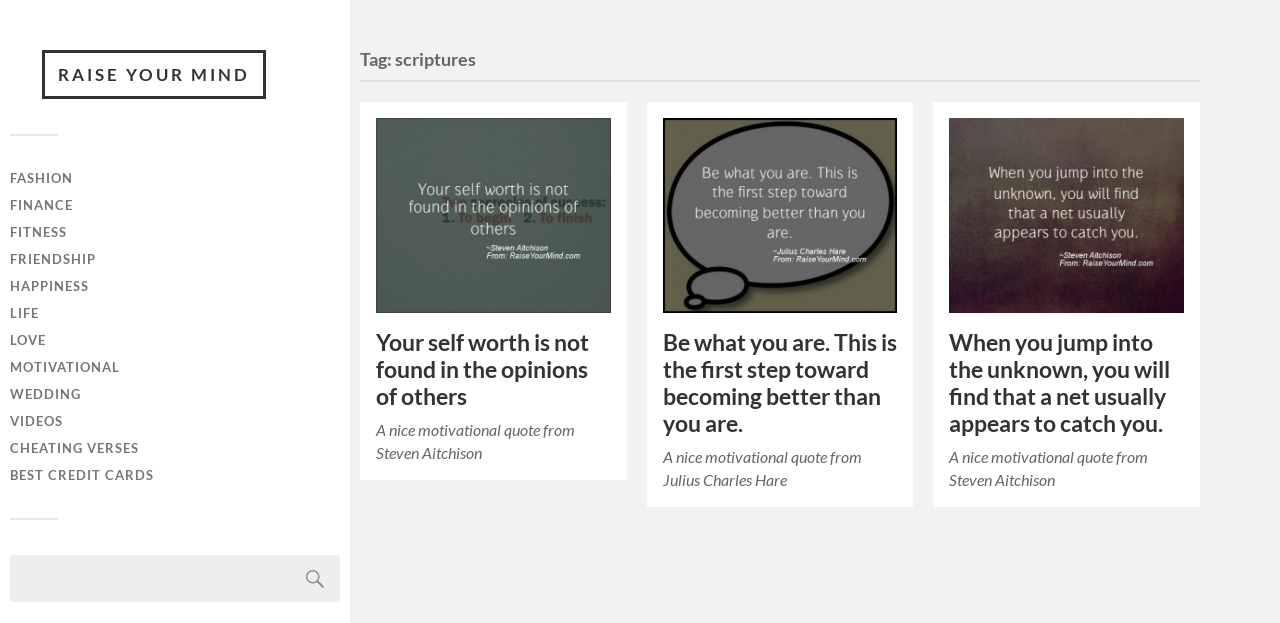

--- FILE ---
content_type: text/html; charset=UTF-8
request_url: https://www.raiseyourmind.com/tag/scriptures/
body_size: 11228
content:
<!DOCTYPE html>

<html class="no-js" dir="ltr" lang="en-US" prefix="og: https://ogp.me/ns#" xmlns:og="http://ogp.me/ns#" xmlns:fb="http://ogp.me/ns/fb#">

	<head profile="http://gmpg.org/xfn/11">
		<meta name="coinzilla" content="793a255f95fbb4041049829c18f118c6" />
		<meta http-equiv="Content-Type" content="text/html; charset=UTF-8" />
		<meta name="viewport" content="width=device-width, initial-scale=1.0, maximum-scale=1.0, user-scalable=no" >
		 
		<title>scriptures | Raise Your Mind</title>

		<!-- All in One SEO 4.9.3 - aioseo.com -->
	<meta name="robots" content="max-image-preview:large" />
	<link rel="canonical" href="https://www.raiseyourmind.com/tag/scriptures/" />
	<meta name="generator" content="All in One SEO (AIOSEO) 4.9.3" />
		<script type="application/ld+json" class="aioseo-schema">
			{"@context":"https:\/\/schema.org","@graph":[{"@type":"BreadcrumbList","@id":"https:\/\/www.raiseyourmind.com\/tag\/scriptures\/#breadcrumblist","itemListElement":[{"@type":"ListItem","@id":"https:\/\/www.raiseyourmind.com#listItem","position":1,"name":"Home","item":"https:\/\/www.raiseyourmind.com","nextItem":{"@type":"ListItem","@id":"https:\/\/www.raiseyourmind.com\/tag\/scriptures\/#listItem","name":"scriptures"}},{"@type":"ListItem","@id":"https:\/\/www.raiseyourmind.com\/tag\/scriptures\/#listItem","position":2,"name":"scriptures","previousItem":{"@type":"ListItem","@id":"https:\/\/www.raiseyourmind.com#listItem","name":"Home"}}]},{"@type":"CollectionPage","@id":"https:\/\/www.raiseyourmind.com\/tag\/scriptures\/#collectionpage","url":"https:\/\/www.raiseyourmind.com\/tag\/scriptures\/","name":"scriptures | Raise Your Mind","inLanguage":"en-US","isPartOf":{"@id":"https:\/\/www.raiseyourmind.com\/#website"},"breadcrumb":{"@id":"https:\/\/www.raiseyourmind.com\/tag\/scriptures\/#breadcrumblist"}},{"@type":"Organization","@id":"https:\/\/www.raiseyourmind.com\/#organization","name":"Raise Your Mind","url":"https:\/\/www.raiseyourmind.com\/"},{"@type":"WebSite","@id":"https:\/\/www.raiseyourmind.com\/#website","url":"https:\/\/www.raiseyourmind.com\/","name":"Raise Your Mind","inLanguage":"en-US","publisher":{"@id":"https:\/\/www.raiseyourmind.com\/#organization"}}]}
		</script>
		<!-- All in One SEO -->

<script>document.documentElement.className = document.documentElement.className.replace("no-js","js");</script>
<link rel='dns-prefetch' href='//www.raiseyourmind.com' />
<link rel="alternate" type="application/rss+xml" title="Raise Your Mind &raquo; Feed" href="https://www.raiseyourmind.com/feed/" />
<link rel="alternate" type="application/rss+xml" title="Raise Your Mind &raquo; Comments Feed" href="https://www.raiseyourmind.com/comments/feed/" />
<link rel="alternate" type="application/rss+xml" title="Raise Your Mind &raquo; scriptures Tag Feed" href="https://www.raiseyourmind.com/tag/scriptures/feed/" />
<style id='wp-img-auto-sizes-contain-inline-css' type='text/css'>
img:is([sizes=auto i],[sizes^="auto," i]){contain-intrinsic-size:3000px 1500px}
/*# sourceURL=wp-img-auto-sizes-contain-inline-css */
</style>
<style id='wp-emoji-styles-inline-css' type='text/css'>

	img.wp-smiley, img.emoji {
		display: inline !important;
		border: none !important;
		box-shadow: none !important;
		height: 1em !important;
		width: 1em !important;
		margin: 0 0.07em !important;
		vertical-align: -0.1em !important;
		background: none !important;
		padding: 0 !important;
	}
/*# sourceURL=wp-emoji-styles-inline-css */
</style>
<style id='wp-block-library-inline-css' type='text/css'>
:root{--wp-block-synced-color:#7a00df;--wp-block-synced-color--rgb:122,0,223;--wp-bound-block-color:var(--wp-block-synced-color);--wp-editor-canvas-background:#ddd;--wp-admin-theme-color:#007cba;--wp-admin-theme-color--rgb:0,124,186;--wp-admin-theme-color-darker-10:#006ba1;--wp-admin-theme-color-darker-10--rgb:0,107,160.5;--wp-admin-theme-color-darker-20:#005a87;--wp-admin-theme-color-darker-20--rgb:0,90,135;--wp-admin-border-width-focus:2px}@media (min-resolution:192dpi){:root{--wp-admin-border-width-focus:1.5px}}.wp-element-button{cursor:pointer}:root .has-very-light-gray-background-color{background-color:#eee}:root .has-very-dark-gray-background-color{background-color:#313131}:root .has-very-light-gray-color{color:#eee}:root .has-very-dark-gray-color{color:#313131}:root .has-vivid-green-cyan-to-vivid-cyan-blue-gradient-background{background:linear-gradient(135deg,#00d084,#0693e3)}:root .has-purple-crush-gradient-background{background:linear-gradient(135deg,#34e2e4,#4721fb 50%,#ab1dfe)}:root .has-hazy-dawn-gradient-background{background:linear-gradient(135deg,#faaca8,#dad0ec)}:root .has-subdued-olive-gradient-background{background:linear-gradient(135deg,#fafae1,#67a671)}:root .has-atomic-cream-gradient-background{background:linear-gradient(135deg,#fdd79a,#004a59)}:root .has-nightshade-gradient-background{background:linear-gradient(135deg,#330968,#31cdcf)}:root .has-midnight-gradient-background{background:linear-gradient(135deg,#020381,#2874fc)}:root{--wp--preset--font-size--normal:16px;--wp--preset--font-size--huge:42px}.has-regular-font-size{font-size:1em}.has-larger-font-size{font-size:2.625em}.has-normal-font-size{font-size:var(--wp--preset--font-size--normal)}.has-huge-font-size{font-size:var(--wp--preset--font-size--huge)}.has-text-align-center{text-align:center}.has-text-align-left{text-align:left}.has-text-align-right{text-align:right}.has-fit-text{white-space:nowrap!important}#end-resizable-editor-section{display:none}.aligncenter{clear:both}.items-justified-left{justify-content:flex-start}.items-justified-center{justify-content:center}.items-justified-right{justify-content:flex-end}.items-justified-space-between{justify-content:space-between}.screen-reader-text{border:0;clip-path:inset(50%);height:1px;margin:-1px;overflow:hidden;padding:0;position:absolute;width:1px;word-wrap:normal!important}.screen-reader-text:focus{background-color:#ddd;clip-path:none;color:#444;display:block;font-size:1em;height:auto;left:5px;line-height:normal;padding:15px 23px 14px;text-decoration:none;top:5px;width:auto;z-index:100000}html :where(.has-border-color){border-style:solid}html :where([style*=border-top-color]){border-top-style:solid}html :where([style*=border-right-color]){border-right-style:solid}html :where([style*=border-bottom-color]){border-bottom-style:solid}html :where([style*=border-left-color]){border-left-style:solid}html :where([style*=border-width]){border-style:solid}html :where([style*=border-top-width]){border-top-style:solid}html :where([style*=border-right-width]){border-right-style:solid}html :where([style*=border-bottom-width]){border-bottom-style:solid}html :where([style*=border-left-width]){border-left-style:solid}html :where(img[class*=wp-image-]){height:auto;max-width:100%}:where(figure){margin:0 0 1em}html :where(.is-position-sticky){--wp-admin--admin-bar--position-offset:var(--wp-admin--admin-bar--height,0px)}@media screen and (max-width:600px){html :where(.is-position-sticky){--wp-admin--admin-bar--position-offset:0px}}

/*# sourceURL=wp-block-library-inline-css */
</style><style id='global-styles-inline-css' type='text/css'>
:root{--wp--preset--aspect-ratio--square: 1;--wp--preset--aspect-ratio--4-3: 4/3;--wp--preset--aspect-ratio--3-4: 3/4;--wp--preset--aspect-ratio--3-2: 3/2;--wp--preset--aspect-ratio--2-3: 2/3;--wp--preset--aspect-ratio--16-9: 16/9;--wp--preset--aspect-ratio--9-16: 9/16;--wp--preset--color--black: #333;--wp--preset--color--cyan-bluish-gray: #abb8c3;--wp--preset--color--white: #fff;--wp--preset--color--pale-pink: #f78da7;--wp--preset--color--vivid-red: #cf2e2e;--wp--preset--color--luminous-vivid-orange: #ff6900;--wp--preset--color--luminous-vivid-amber: #fcb900;--wp--preset--color--light-green-cyan: #7bdcb5;--wp--preset--color--vivid-green-cyan: #00d084;--wp--preset--color--pale-cyan-blue: #8ed1fc;--wp--preset--color--vivid-cyan-blue: #0693e3;--wp--preset--color--vivid-purple: #9b51e0;--wp--preset--color--accent: #019EBD;--wp--preset--color--dark-gray: #444;--wp--preset--color--medium-gray: #666;--wp--preset--color--light-gray: #767676;--wp--preset--gradient--vivid-cyan-blue-to-vivid-purple: linear-gradient(135deg,rgb(6,147,227) 0%,rgb(155,81,224) 100%);--wp--preset--gradient--light-green-cyan-to-vivid-green-cyan: linear-gradient(135deg,rgb(122,220,180) 0%,rgb(0,208,130) 100%);--wp--preset--gradient--luminous-vivid-amber-to-luminous-vivid-orange: linear-gradient(135deg,rgb(252,185,0) 0%,rgb(255,105,0) 100%);--wp--preset--gradient--luminous-vivid-orange-to-vivid-red: linear-gradient(135deg,rgb(255,105,0) 0%,rgb(207,46,46) 100%);--wp--preset--gradient--very-light-gray-to-cyan-bluish-gray: linear-gradient(135deg,rgb(238,238,238) 0%,rgb(169,184,195) 100%);--wp--preset--gradient--cool-to-warm-spectrum: linear-gradient(135deg,rgb(74,234,220) 0%,rgb(151,120,209) 20%,rgb(207,42,186) 40%,rgb(238,44,130) 60%,rgb(251,105,98) 80%,rgb(254,248,76) 100%);--wp--preset--gradient--blush-light-purple: linear-gradient(135deg,rgb(255,206,236) 0%,rgb(152,150,240) 100%);--wp--preset--gradient--blush-bordeaux: linear-gradient(135deg,rgb(254,205,165) 0%,rgb(254,45,45) 50%,rgb(107,0,62) 100%);--wp--preset--gradient--luminous-dusk: linear-gradient(135deg,rgb(255,203,112) 0%,rgb(199,81,192) 50%,rgb(65,88,208) 100%);--wp--preset--gradient--pale-ocean: linear-gradient(135deg,rgb(255,245,203) 0%,rgb(182,227,212) 50%,rgb(51,167,181) 100%);--wp--preset--gradient--electric-grass: linear-gradient(135deg,rgb(202,248,128) 0%,rgb(113,206,126) 100%);--wp--preset--gradient--midnight: linear-gradient(135deg,rgb(2,3,129) 0%,rgb(40,116,252) 100%);--wp--preset--font-size--small: 16px;--wp--preset--font-size--medium: 20px;--wp--preset--font-size--large: 24px;--wp--preset--font-size--x-large: 42px;--wp--preset--font-size--normal: 18px;--wp--preset--font-size--larger: 27px;--wp--preset--spacing--20: 0.44rem;--wp--preset--spacing--30: 0.67rem;--wp--preset--spacing--40: 1rem;--wp--preset--spacing--50: 1.5rem;--wp--preset--spacing--60: 2.25rem;--wp--preset--spacing--70: 3.38rem;--wp--preset--spacing--80: 5.06rem;--wp--preset--shadow--natural: 6px 6px 9px rgba(0, 0, 0, 0.2);--wp--preset--shadow--deep: 12px 12px 50px rgba(0, 0, 0, 0.4);--wp--preset--shadow--sharp: 6px 6px 0px rgba(0, 0, 0, 0.2);--wp--preset--shadow--outlined: 6px 6px 0px -3px rgb(255, 255, 255), 6px 6px rgb(0, 0, 0);--wp--preset--shadow--crisp: 6px 6px 0px rgb(0, 0, 0);}:where(.is-layout-flex){gap: 0.5em;}:where(.is-layout-grid){gap: 0.5em;}body .is-layout-flex{display: flex;}.is-layout-flex{flex-wrap: wrap;align-items: center;}.is-layout-flex > :is(*, div){margin: 0;}body .is-layout-grid{display: grid;}.is-layout-grid > :is(*, div){margin: 0;}:where(.wp-block-columns.is-layout-flex){gap: 2em;}:where(.wp-block-columns.is-layout-grid){gap: 2em;}:where(.wp-block-post-template.is-layout-flex){gap: 1.25em;}:where(.wp-block-post-template.is-layout-grid){gap: 1.25em;}.has-black-color{color: var(--wp--preset--color--black) !important;}.has-cyan-bluish-gray-color{color: var(--wp--preset--color--cyan-bluish-gray) !important;}.has-white-color{color: var(--wp--preset--color--white) !important;}.has-pale-pink-color{color: var(--wp--preset--color--pale-pink) !important;}.has-vivid-red-color{color: var(--wp--preset--color--vivid-red) !important;}.has-luminous-vivid-orange-color{color: var(--wp--preset--color--luminous-vivid-orange) !important;}.has-luminous-vivid-amber-color{color: var(--wp--preset--color--luminous-vivid-amber) !important;}.has-light-green-cyan-color{color: var(--wp--preset--color--light-green-cyan) !important;}.has-vivid-green-cyan-color{color: var(--wp--preset--color--vivid-green-cyan) !important;}.has-pale-cyan-blue-color{color: var(--wp--preset--color--pale-cyan-blue) !important;}.has-vivid-cyan-blue-color{color: var(--wp--preset--color--vivid-cyan-blue) !important;}.has-vivid-purple-color{color: var(--wp--preset--color--vivid-purple) !important;}.has-black-background-color{background-color: var(--wp--preset--color--black) !important;}.has-cyan-bluish-gray-background-color{background-color: var(--wp--preset--color--cyan-bluish-gray) !important;}.has-white-background-color{background-color: var(--wp--preset--color--white) !important;}.has-pale-pink-background-color{background-color: var(--wp--preset--color--pale-pink) !important;}.has-vivid-red-background-color{background-color: var(--wp--preset--color--vivid-red) !important;}.has-luminous-vivid-orange-background-color{background-color: var(--wp--preset--color--luminous-vivid-orange) !important;}.has-luminous-vivid-amber-background-color{background-color: var(--wp--preset--color--luminous-vivid-amber) !important;}.has-light-green-cyan-background-color{background-color: var(--wp--preset--color--light-green-cyan) !important;}.has-vivid-green-cyan-background-color{background-color: var(--wp--preset--color--vivid-green-cyan) !important;}.has-pale-cyan-blue-background-color{background-color: var(--wp--preset--color--pale-cyan-blue) !important;}.has-vivid-cyan-blue-background-color{background-color: var(--wp--preset--color--vivid-cyan-blue) !important;}.has-vivid-purple-background-color{background-color: var(--wp--preset--color--vivid-purple) !important;}.has-black-border-color{border-color: var(--wp--preset--color--black) !important;}.has-cyan-bluish-gray-border-color{border-color: var(--wp--preset--color--cyan-bluish-gray) !important;}.has-white-border-color{border-color: var(--wp--preset--color--white) !important;}.has-pale-pink-border-color{border-color: var(--wp--preset--color--pale-pink) !important;}.has-vivid-red-border-color{border-color: var(--wp--preset--color--vivid-red) !important;}.has-luminous-vivid-orange-border-color{border-color: var(--wp--preset--color--luminous-vivid-orange) !important;}.has-luminous-vivid-amber-border-color{border-color: var(--wp--preset--color--luminous-vivid-amber) !important;}.has-light-green-cyan-border-color{border-color: var(--wp--preset--color--light-green-cyan) !important;}.has-vivid-green-cyan-border-color{border-color: var(--wp--preset--color--vivid-green-cyan) !important;}.has-pale-cyan-blue-border-color{border-color: var(--wp--preset--color--pale-cyan-blue) !important;}.has-vivid-cyan-blue-border-color{border-color: var(--wp--preset--color--vivid-cyan-blue) !important;}.has-vivid-purple-border-color{border-color: var(--wp--preset--color--vivid-purple) !important;}.has-vivid-cyan-blue-to-vivid-purple-gradient-background{background: var(--wp--preset--gradient--vivid-cyan-blue-to-vivid-purple) !important;}.has-light-green-cyan-to-vivid-green-cyan-gradient-background{background: var(--wp--preset--gradient--light-green-cyan-to-vivid-green-cyan) !important;}.has-luminous-vivid-amber-to-luminous-vivid-orange-gradient-background{background: var(--wp--preset--gradient--luminous-vivid-amber-to-luminous-vivid-orange) !important;}.has-luminous-vivid-orange-to-vivid-red-gradient-background{background: var(--wp--preset--gradient--luminous-vivid-orange-to-vivid-red) !important;}.has-very-light-gray-to-cyan-bluish-gray-gradient-background{background: var(--wp--preset--gradient--very-light-gray-to-cyan-bluish-gray) !important;}.has-cool-to-warm-spectrum-gradient-background{background: var(--wp--preset--gradient--cool-to-warm-spectrum) !important;}.has-blush-light-purple-gradient-background{background: var(--wp--preset--gradient--blush-light-purple) !important;}.has-blush-bordeaux-gradient-background{background: var(--wp--preset--gradient--blush-bordeaux) !important;}.has-luminous-dusk-gradient-background{background: var(--wp--preset--gradient--luminous-dusk) !important;}.has-pale-ocean-gradient-background{background: var(--wp--preset--gradient--pale-ocean) !important;}.has-electric-grass-gradient-background{background: var(--wp--preset--gradient--electric-grass) !important;}.has-midnight-gradient-background{background: var(--wp--preset--gradient--midnight) !important;}.has-small-font-size{font-size: var(--wp--preset--font-size--small) !important;}.has-medium-font-size{font-size: var(--wp--preset--font-size--medium) !important;}.has-large-font-size{font-size: var(--wp--preset--font-size--large) !important;}.has-x-large-font-size{font-size: var(--wp--preset--font-size--x-large) !important;}
/*# sourceURL=global-styles-inline-css */
</style>

<style id='classic-theme-styles-inline-css' type='text/css'>
/*! This file is auto-generated */
.wp-block-button__link{color:#fff;background-color:#32373c;border-radius:9999px;box-shadow:none;text-decoration:none;padding:calc(.667em + 2px) calc(1.333em + 2px);font-size:1.125em}.wp-block-file__button{background:#32373c;color:#fff;text-decoration:none}
/*# sourceURL=/wp-includes/css/classic-themes.min.css */
</style>
<link rel='stylesheet' id='st-widget-css' href='https://www.raiseyourmind.com/wp-content/plugins/share-this/css/style.css?ver=6.9' type='text/css' media='all' />
<link rel='stylesheet' id='prefix-style-css' href='https://www.raiseyourmind.com/wp-content/plugins/trapola/style.css?ver=6.9' type='text/css' media='all' />
<link rel='stylesheet' id='fukasawa_googleFonts-css' href='https://www.raiseyourmind.com/wp-content/themes/fukasawa/assets/css/fonts.css?ver=6.9' type='text/css' media='all' />
<link rel='stylesheet' id='fukasawa_genericons-css' href='https://www.raiseyourmind.com/wp-content/themes/fukasawa/assets/fonts/genericons/genericons.css?ver=6.9' type='text/css' media='all' />
<link rel='stylesheet' id='fukasawa_style-css' href='https://www.raiseyourmind.com/wp-content/themes/fukasawa/style.css' type='text/css' media='all' />
<script type="text/javascript" src="https://www.raiseyourmind.com/wp-includes/js/jquery/jquery.min.js?ver=3.7.1" id="jquery-core-js"></script>
<script type="text/javascript" src="https://www.raiseyourmind.com/wp-includes/js/jquery/jquery-migrate.min.js?ver=3.4.1" id="jquery-migrate-js"></script>
<script type="text/javascript" src="https://www.raiseyourmind.com/wp-content/themes/fukasawa/assets/js/flexslider.js?ver=1" id="fukasawa_flexslider-js"></script>
<link rel="https://api.w.org/" href="https://www.raiseyourmind.com/wp-json/" /><link rel="alternate" title="JSON" type="application/json" href="https://www.raiseyourmind.com/wp-json/wp/v2/tags/5297" /><link rel="EditURI" type="application/rsd+xml" title="RSD" href="https://www.raiseyourmind.com/xmlrpc.php?rsd" />
<meta name="generator" content="WordPress 6.9" />
<script charset="utf-8" type="text/javascript">var switchTo5x=true;</script>
<script charset="utf-8" type="text/javascript" src="https://w.sharethis.com/button/buttons.js"></script>
<script charset="utf-8" type="text/javascript">stLight.options({"publisher":"wp.3e095f2e-a3f9-4034-bc3d-bafb839295b9"});var st_type="wordpress4.1.1";</script>
<!-- Customizer CSS --><style type="text/css"></style><!--/Customizer CSS-->		<style type="text/css" id="wp-custom-css">
			
.blog-title { margin-left: 2.5em; }

.sidebar { 
	min-width: 350px;
background-color: #FFF;
	padding: 50px 10px
}

.main-menu {}		</style>
		
<!-- START - Open Graph and Twitter Card Tags 3.3.7 -->
 <!-- Facebook Open Graph -->
  <meta property="og:locale" content="en_US"/>
  <meta property="og:site_name" content="Raise Your Mind"/>
  <meta property="og:title" content="scriptures"/>
  <meta property="og:url" content="https://www.raiseyourmind.com/tag/scriptures/"/>
  <meta property="og:type" content="article"/>
  <meta property="og:description" content="scriptures"/>
 <!-- Google+ / Schema.org -->
  <meta itemprop="name" content="scriptures"/>
  <meta itemprop="headline" content="scriptures"/>
  <meta itemprop="description" content="scriptures"/>
  <!--<meta itemprop="publisher" content="Raise Your Mind"/>--> <!-- To solve: The attribute publisher.itemtype has an invalid value -->
 <!-- Twitter Cards -->
  <meta name="twitter:title" content="scriptures"/>
  <meta name="twitter:url" content="https://www.raiseyourmind.com/tag/scriptures/"/>
  <meta name="twitter:description" content="scriptures"/>
  <meta name="twitter:card" content="summary_large_image"/>
 <!-- SEO -->
 <!-- Misc. tags -->
 <!-- is_tag -->
<!-- END - Open Graph and Twitter Card Tags 3.3.7 -->
	
	
	</head>
	
	<body class="archive tag tag-scriptures tag-5297 wp-theme-fukasawa wp-is-not-mobile">

		
		<a class="skip-link button" href="#site-content">Skip to the content</a>
	
		<div class="mobile-navigation">
	
			<ul class="mobile-menu">
						
				<li id="menu-item-6546" class="menu-item menu-item-type-taxonomy menu-item-object-category menu-item-6546"><a href="https://www.raiseyourmind.com/fashion-statement/" title="Fashion Statement Quotes &#038; Sayings">Fashion</a></li>
<li id="menu-item-942" class="menu-item menu-item-type-taxonomy menu-item-object-category menu-item-942"><a href="https://www.raiseyourmind.com/finance/" title="Finance Quotes &#038; Sayings">Finance</a></li>
<li id="menu-item-943" class="menu-item menu-item-type-taxonomy menu-item-object-category menu-item-943"><a href="https://www.raiseyourmind.com/fitness/" title="Fitness Motivational Quotes">Fitness</a></li>
<li id="menu-item-6543" class="menu-item menu-item-type-taxonomy menu-item-object-category menu-item-6543"><a href="https://www.raiseyourmind.com/friendship/" title="Friendship Verses &#038; Quotes">Friendship</a></li>
<li id="menu-item-6544" class="menu-item menu-item-type-taxonomy menu-item-object-category menu-item-6544"><a href="https://www.raiseyourmind.com/happiness/" title="Happiness Quotes">Happiness</a></li>
<li id="menu-item-6545" class="menu-item menu-item-type-taxonomy menu-item-object-category menu-item-6545"><a href="https://www.raiseyourmind.com/life/" title="Life Saying &#038; Quotes">Life</a></li>
<li id="menu-item-1137" class="menu-item menu-item-type-taxonomy menu-item-object-category menu-item-1137"><a href="https://www.raiseyourmind.com/love/" title="Love Quotes, Sayings &#038; Verses">Love</a></li>
<li id="menu-item-7327" class="menu-item menu-item-type-taxonomy menu-item-object-category menu-item-7327"><a href="https://www.raiseyourmind.com/motivational/" title="Motivational &#038; Inspirational Quotes / Videos">Motivational</a></li>
<li id="menu-item-1148" class="menu-item menu-item-type-taxonomy menu-item-object-category menu-item-1148"><a href="https://www.raiseyourmind.com/wedding/" title="Wedding Wishes, Quotes &#038; Verses">Wedding</a></li>
<li id="menu-item-7328" class="menu-item menu-item-type-taxonomy menu-item-object-category menu-item-7328"><a href="https://www.raiseyourmind.com/videos/" title="Videos To Motivate Your Mind">Videos</a></li>
<li id="menu-item-12255" class="menu-item menu-item-type-taxonomy menu-item-object-category menu-item-12255"><a href="https://www.raiseyourmind.com/cheating/">Cheating Verses</a></li>
<li id="menu-item-12581" class="menu-item menu-item-type-custom menu-item-object-custom menu-item-12581"><a target="_blank" href="https://best-prepaid-cards.com/" title="Find the best credit cards">Best credit cards</a></li>
				
			 </ul>
		 
		</div><!-- .mobile-navigation -->
	
		<div class="sidebar">
		
					
				<div class="blog-title">
					<a href="https://www.raiseyourmind.com" rel="home">Raise Your Mind</a>
				</div>
				
						
			<button type="button" class="nav-toggle">
			
				<div class="bars">
					<div class="bar"></div>
					<div class="bar"></div>
					<div class="bar"></div>
				</div>
				
				<p>
					<span class="menu">Menu</span>
					<span class="close">Close</span>
				</p>
			
			</button>
			
			<ul class="main-menu">
				<li id="menu-item-6546" class="menu-item menu-item-type-taxonomy menu-item-object-category menu-item-6546"><a href="https://www.raiseyourmind.com/fashion-statement/" title="Fashion Statement Quotes &#038; Sayings">Fashion</a></li>
<li id="menu-item-942" class="menu-item menu-item-type-taxonomy menu-item-object-category menu-item-942"><a href="https://www.raiseyourmind.com/finance/" title="Finance Quotes &#038; Sayings">Finance</a></li>
<li id="menu-item-943" class="menu-item menu-item-type-taxonomy menu-item-object-category menu-item-943"><a href="https://www.raiseyourmind.com/fitness/" title="Fitness Motivational Quotes">Fitness</a></li>
<li id="menu-item-6543" class="menu-item menu-item-type-taxonomy menu-item-object-category menu-item-6543"><a href="https://www.raiseyourmind.com/friendship/" title="Friendship Verses &#038; Quotes">Friendship</a></li>
<li id="menu-item-6544" class="menu-item menu-item-type-taxonomy menu-item-object-category menu-item-6544"><a href="https://www.raiseyourmind.com/happiness/" title="Happiness Quotes">Happiness</a></li>
<li id="menu-item-6545" class="menu-item menu-item-type-taxonomy menu-item-object-category menu-item-6545"><a href="https://www.raiseyourmind.com/life/" title="Life Saying &#038; Quotes">Life</a></li>
<li id="menu-item-1137" class="menu-item menu-item-type-taxonomy menu-item-object-category menu-item-1137"><a href="https://www.raiseyourmind.com/love/" title="Love Quotes, Sayings &#038; Verses">Love</a></li>
<li id="menu-item-7327" class="menu-item menu-item-type-taxonomy menu-item-object-category menu-item-7327"><a href="https://www.raiseyourmind.com/motivational/" title="Motivational &#038; Inspirational Quotes / Videos">Motivational</a></li>
<li id="menu-item-1148" class="menu-item menu-item-type-taxonomy menu-item-object-category menu-item-1148"><a href="https://www.raiseyourmind.com/wedding/" title="Wedding Wishes, Quotes &#038; Verses">Wedding</a></li>
<li id="menu-item-7328" class="menu-item menu-item-type-taxonomy menu-item-object-category menu-item-7328"><a href="https://www.raiseyourmind.com/videos/" title="Videos To Motivate Your Mind">Videos</a></li>
<li id="menu-item-12255" class="menu-item menu-item-type-taxonomy menu-item-object-category menu-item-12255"><a href="https://www.raiseyourmind.com/cheating/">Cheating Verses</a></li>
<li id="menu-item-12581" class="menu-item menu-item-type-custom menu-item-object-custom menu-item-12581"><a target="_blank" href="https://best-prepaid-cards.com/" title="Find the best credit cards">Best credit cards</a></li>
			</ul><!-- .main-menu -->

							<div class="widgets">
					<div id="search-2" class="widget widget_search"><div class="widget-content clear"><form role="search" method="get" id="searchform" class="searchform" action="https://www.raiseyourmind.com/">
				<div>
					<label class="screen-reader-text" for="s">Search for:</label>
					<input type="text" value="" name="s" id="s" />
					<input type="submit" id="searchsubmit" value="Search" />
				</div>
			</form></div></div><div id="custom_html-2" class="widget_text widget widget_custom_html"><div class="widget_text widget-content clear"><div class="textwidget custom-html-widget"><center>
	<script async src="//pagead2.googlesyndication.com/pagead/js/adsbygoogle.js"></script>
<!-- RYM - sidebar - 300x600 -->
<ins class="adsbygoogle"
     style="display:inline-block;width:300px;height:600px"
     data-ad-client="ca-pub-1119157088312589"
     data-ad-slot="6956977751"></ins>
<script>
(adsbygoogle = window.adsbygoogle || []).push({});
</script>
</center></div></div></div><div id="archives-2" class="widget widget_archive"><div class="widget-content clear"><h3 class="widget-title">Archives</h3>
			<ul>
					<li><a href='https://www.raiseyourmind.com/2025/06/'>June 2025</a></li>
	<li><a href='https://www.raiseyourmind.com/2020/12/'>December 2020</a></li>
	<li><a href='https://www.raiseyourmind.com/2020/11/'>November 2020</a></li>
	<li><a href='https://www.raiseyourmind.com/2020/10/'>October 2020</a></li>
	<li><a href='https://www.raiseyourmind.com/2019/09/'>September 2019</a></li>
	<li><a href='https://www.raiseyourmind.com/2017/06/'>June 2017</a></li>
	<li><a href='https://www.raiseyourmind.com/2016/11/'>November 2016</a></li>
	<li><a href='https://www.raiseyourmind.com/2016/10/'>October 2016</a></li>
	<li><a href='https://www.raiseyourmind.com/2016/09/'>September 2016</a></li>
	<li><a href='https://www.raiseyourmind.com/2016/08/'>August 2016</a></li>
	<li><a href='https://www.raiseyourmind.com/2016/07/'>July 2016</a></li>
	<li><a href='https://www.raiseyourmind.com/2016/06/'>June 2016</a></li>
	<li><a href='https://www.raiseyourmind.com/2016/05/'>May 2016</a></li>
	<li><a href='https://www.raiseyourmind.com/2016/04/'>April 2016</a></li>
	<li><a href='https://www.raiseyourmind.com/2016/03/'>March 2016</a></li>
	<li><a href='https://www.raiseyourmind.com/2016/02/'>February 2016</a></li>
	<li><a href='https://www.raiseyourmind.com/2016/01/'>January 2016</a></li>
	<li><a href='https://www.raiseyourmind.com/2015/12/'>December 2015</a></li>
	<li><a href='https://www.raiseyourmind.com/2015/11/'>November 2015</a></li>
	<li><a href='https://www.raiseyourmind.com/2015/10/'>October 2015</a></li>
	<li><a href='https://www.raiseyourmind.com/2015/09/'>September 2015</a></li>
	<li><a href='https://www.raiseyourmind.com/2015/08/'>August 2015</a></li>
	<li><a href='https://www.raiseyourmind.com/2015/07/'>July 2015</a></li>
	<li><a href='https://www.raiseyourmind.com/2015/06/'>June 2015</a></li>
	<li><a href='https://www.raiseyourmind.com/2015/05/'>May 2015</a></li>
	<li><a href='https://www.raiseyourmind.com/2015/04/'>April 2015</a></li>
	<li><a href='https://www.raiseyourmind.com/2015/03/'>March 2015</a></li>
			</ul>

			</div></div><div id="tag_cloud-2" class="widget widget_tag_cloud"><div class="widget-content clear"><h3 class="widget-title">Tags</h3><div class="tagcloud"><a href="https://www.raiseyourmind.com/tag/abs/" class="tag-cloud-link tag-link-849 tag-link-position-1" style="font-size: 9.0852713178295pt;" aria-label="abs (71 items)">abs</a>
<a href="https://www.raiseyourmind.com/tag/action/" class="tag-cloud-link tag-link-1246 tag-link-position-2" style="font-size: 10.062015503876pt;" aria-label="action (89 items)">action</a>
<a href="https://www.raiseyourmind.com/tag/being-fit/" class="tag-cloud-link tag-link-850 tag-link-position-3" style="font-size: 9.0852713178295pt;" aria-label="being fit (71 items)">being fit</a>
<a href="https://www.raiseyourmind.com/tag/being-happy-quotes/" class="tag-cloud-link tag-link-3429 tag-link-position-4" style="font-size: 8.6511627906977pt;" aria-label="Being Happy quotes (65 items)">Being Happy quotes</a>
<a href="https://www.raiseyourmind.com/tag/business-of-life/" class="tag-cloud-link tag-link-3182 tag-link-position-5" style="font-size: 11.038759689922pt;" aria-label="business of life (109 items)">business of life</a>
<a href="https://www.raiseyourmind.com/tag/cardio/" class="tag-cloud-link tag-link-853 tag-link-position-6" style="font-size: 9.0852713178295pt;" aria-label="cardio (71 items)">cardio</a>
<a href="https://www.raiseyourmind.com/tag/change/" class="tag-cloud-link tag-link-90 tag-link-position-7" style="font-size: 8.8682170542636pt;" aria-label="Change (68 items)">Change</a>
<a href="https://www.raiseyourmind.com/tag/fitness/" class="tag-cloud-link tag-link-847 tag-link-position-8" style="font-size: 10.713178294574pt;" aria-label="fitness quotes (102 items)">fitness quotes</a>
<a href="https://www.raiseyourmind.com/tag/friendship/" class="tag-cloud-link tag-link-874 tag-link-position-9" style="font-size: 8.1085271317829pt;" aria-label="friendship (58 items)">friendship</a>
<a href="https://www.raiseyourmind.com/tag/goals/" class="tag-cloud-link tag-link-2391 tag-link-position-10" style="font-size: 12.883720930233pt;" aria-label="Goals (162 items)">Goals</a>
<a href="https://www.raiseyourmind.com/tag/gym/" class="tag-cloud-link tag-link-845 tag-link-position-11" style="font-size: 9.0852713178295pt;" aria-label="gym (71 items)">gym</a>
<a href="https://www.raiseyourmind.com/tag/happiness/" class="tag-cloud-link tag-link-906 tag-link-position-12" style="font-size: 11.798449612403pt;" aria-label="happiness (128 items)">happiness</a>
<a href="https://www.raiseyourmind.com/tag/healthy/" class="tag-cloud-link tag-link-851 tag-link-position-13" style="font-size: 10.062015503876pt;" aria-label="healthy (88 items)">healthy</a>
<a href="https://www.raiseyourmind.com/tag/humor/" class="tag-cloud-link tag-link-938 tag-link-position-14" style="font-size: 8.5426356589147pt;" aria-label="humor (64 items)">humor</a>
<a href="https://www.raiseyourmind.com/tag/inspiration/" class="tag-cloud-link tag-link-967 tag-link-position-15" style="font-size: 10.279069767442pt;" aria-label="inspiration (92 items)">inspiration</a>
<a href="https://www.raiseyourmind.com/tag/inspirational/" class="tag-cloud-link tag-link-865 tag-link-position-16" style="font-size: 19.612403100775pt;" aria-label="inspirational (668 items)">inspirational</a>
<a href="https://www.raiseyourmind.com/tag/life/" class="tag-cloud-link tag-link-31 tag-link-position-17" style="font-size: 17.116279069767pt;" aria-label="Life (396 items)">Life</a>
<a href="https://www.raiseyourmind.com/tag/life-quotes/" class="tag-cloud-link tag-link-3431 tag-link-position-18" style="font-size: 8.9767441860465pt;" aria-label="Life quotes (70 items)">Life quotes</a>
<a href="https://www.raiseyourmind.com/tag/losing-weight/" class="tag-cloud-link tag-link-852 tag-link-position-19" style="font-size: 9.0852713178295pt;" aria-label="losing weight (71 items)">losing weight</a>
<a href="https://www.raiseyourmind.com/tag/love/" class="tag-cloud-link tag-link-381 tag-link-position-20" style="font-size: 22pt;" aria-label="Love quotes (1,121 items)">Love quotes</a>
<a href="https://www.raiseyourmind.com/tag/mind-body-spirit/" class="tag-cloud-link tag-link-4273 tag-link-position-21" style="font-size: 10.93023255814pt;" aria-label="mind-body-spirit (105 items)">mind-body-spirit</a>
<a href="https://www.raiseyourmind.com/tag/money/" class="tag-cloud-link tag-link-57 tag-link-position-22" style="font-size: 9.3023255813953pt;" aria-label="Money (74 items)">Money</a>
<a href="https://www.raiseyourmind.com/tag/motivation/" class="tag-cloud-link tag-link-108 tag-link-position-23" style="font-size: 13.317829457364pt;" aria-label="motivation (178 items)">motivation</a>
<a href="https://www.raiseyourmind.com/tag/motivational/" class="tag-cloud-link tag-link-1588 tag-link-position-24" style="font-size: 21.457364341085pt;" aria-label="motivational (1,004 items)">motivational</a>
<a href="https://www.raiseyourmind.com/tag/new-thought/" class="tag-cloud-link tag-link-4271 tag-link-position-25" style="font-size: 10.93023255814pt;" aria-label="new-thought (105 items)">new-thought</a>
<a href="https://www.raiseyourmind.com/tag/none/" class="tag-cloud-link tag-link-3432 tag-link-position-26" style="font-size: 12.558139534884pt;" aria-label="None (152 items)">None</a>
<a href="https://www.raiseyourmind.com/tag/positive-thinking/" class="tag-cloud-link tag-link-2343 tag-link-position-27" style="font-size: 8.5426356589147pt;" aria-label="positive-thinking (63 items)">positive-thinking</a>
<a href="https://www.raiseyourmind.com/tag/positivity/" class="tag-cloud-link tag-link-4535 tag-link-position-28" style="font-size: 8pt;" aria-label="positivity (57 items)">positivity</a>
<a href="https://www.raiseyourmind.com/tag/relationships/" class="tag-cloud-link tag-link-927 tag-link-position-29" style="font-size: 8.7596899224806pt;" aria-label="relationships (67 items)">relationships</a>
<a href="https://www.raiseyourmind.com/tag/romance/" class="tag-cloud-link tag-link-926 tag-link-position-30" style="font-size: 9.4108527131783pt;" aria-label="romance (76 items)">romance</a>
<a href="https://www.raiseyourmind.com/tag/self-empowerment/" class="tag-cloud-link tag-link-4176 tag-link-position-31" style="font-size: 8.7596899224806pt;" aria-label="self-empowerment (67 items)">self-empowerment</a>
<a href="https://www.raiseyourmind.com/tag/self-help/" class="tag-cloud-link tag-link-2846 tag-link-position-32" style="font-size: 12.449612403101pt;" aria-label="self-help (147 items)">self-help</a>
<a href="https://www.raiseyourmind.com/tag/self-help-book/" class="tag-cloud-link tag-link-1703 tag-link-position-33" style="font-size: 10.93023255814pt;" aria-label="self-help-book (105 items)">self-help-book</a>
<a href="https://www.raiseyourmind.com/tag/self-improvement/" class="tag-cloud-link tag-link-4270 tag-link-position-34" style="font-size: 8.1085271317829pt;" aria-label="self-improvement (58 items)">self-improvement</a>
<a href="https://www.raiseyourmind.com/tag/self-motivation/" class="tag-cloud-link tag-link-4269 tag-link-position-35" style="font-size: 8.1085271317829pt;" aria-label="self-motivation (58 items)">self-motivation</a>
<a href="https://www.raiseyourmind.com/tag/squats/" class="tag-cloud-link tag-link-848 tag-link-position-36" style="font-size: 9.0852713178295pt;" aria-label="squats (71 items)">squats</a>
<a href="https://www.raiseyourmind.com/tag/stephen-richards/" class="tag-cloud-link tag-link-4280 tag-link-position-37" style="font-size: 8.2170542635659pt;" aria-label="stephen-richards (59 items)">stephen-richards</a>
<a href="https://www.raiseyourmind.com/tag/stephen-richards-2/" class="tag-cloud-link tag-link-4299 tag-link-position-38" style="font-size: 8.9767441860465pt;" aria-label="Stephen Richards (69 items)">Stephen Richards</a>
<a href="https://www.raiseyourmind.com/tag/steve-maraboli/" class="tag-cloud-link tag-link-1244 tag-link-position-39" style="font-size: 14.186046511628pt;" aria-label="Steve Maraboli (213 items)">Steve Maraboli</a>
<a href="https://www.raiseyourmind.com/tag/steven-aitchison/" class="tag-cloud-link tag-link-5186 tag-link-position-40" style="font-size: 9.4108527131783pt;" aria-label="Steven Aitchison (77 items)">Steven Aitchison</a>
<a href="https://www.raiseyourmind.com/tag/success/" class="tag-cloud-link tag-link-91 tag-link-position-41" style="font-size: 16.790697674419pt;" aria-label="Success quotes (368 items)">Success quotes</a>
<a href="https://www.raiseyourmind.com/tag/the-coach/" class="tag-cloud-link tag-link-844 tag-link-position-42" style="font-size: 11.906976744186pt;" aria-label="The Coach (131 items)">The Coach</a>
<a href="https://www.raiseyourmind.com/tag/time/" class="tag-cloud-link tag-link-16 tag-link-position-43" style="font-size: 8.3255813953488pt;" aria-label="Time (60 items)">Time</a>
<a href="https://www.raiseyourmind.com/tag/trainning/" class="tag-cloud-link tag-link-846 tag-link-position-44" style="font-size: 9.0852713178295pt;" aria-label="trainning quotes (71 items)">trainning quotes</a>
<a href="https://www.raiseyourmind.com/tag/yoga/" class="tag-cloud-link tag-link-854 tag-link-position-45" style="font-size: 9.0852713178295pt;" aria-label="yoga (72 items)">yoga</a></div>
</div></div><div id="text-13" class="widget widget_text"><div class="widget-content clear">			<div class="textwidget"><p><center><br />
<a rel="author" href="https://www.facebook.com/RaiseYourMind" title="Follow Raise Your Mind on Facebook" target="_blank"><img decoding="async" src="https://www.raiseyourmind.com/wp-content/uploads/raiseyourmind-facebook.jpg" height="165" width="300" alt="Follow Raise Your Mind on Facebook" /></a></p>
<p><a rel="author" href="https://twitter.com/RaiseYourMind" title="Follow Raise Your Mind on Twitter" target="_blank"><img decoding="async" src="https://www.raiseyourmind.com/wp-content/uploads/raiseyourmind-twitter.jpg" height="165" width="300" alt="Follow Raise Your Mind on Twitter" /></a></p>
<p><a rel="author" href="https://raiseyourmindquotes.tumblr.com/" title="Follow Raise Your Mind on Tumblr" target="_blank"><img decoding="async" src="https://www.raiseyourmind.com/wp-content/uploads/raiseyourmind-tumblr.jpg" height="165" width="300" alt="Follow Raise Your Mind on Tumblr" /></a><br />
</center></p>
</div>
		</div></div><div id="text-12" class="widget widget_text"><div class="widget-content clear"><h3 class="widget-title">Friends</h3>			<div class="textwidget"><p><a title="The Psychopedia" href="http://www.thepsychopedia.com/" target="_blank" rel="friends noopener">The Psychopedia</a><br />
<a title="Dating Psychology" href="http://www.dating-psychology.com/" target="_blank" rel="friends noopener">Dating Psychology</a><br />
<a title="Atmosphere - French Quotes &amp; Lines" href="http://www.atmosphere-citation.com/" target="_blank" rel="friends noopener">Atmosphere &#8211; French Quotes</a></p>
</div>
		</div></div><div id="custom_html-3" class="widget_text widget widget_custom_html"><div class="widget_text widget-content clear"><div class="textwidget custom-html-widget"><script async src="//pagead2.googlesyndication.com/pagead/js/adsbygoogle.js"></script>
<script>
     (adsbygoogle = window.adsbygoogle || []).push({
          google_ad_client: "ca-pub-1119157088312589",
          enable_page_level_ads: true
     });
</script>




<script type="text/javascript">
  var _paq = _paq || [];
  _paq.push(["trackPageView"]);
  _paq.push(["enableLinkTracking"]);
  
  (function() {
    var u="//www.raiseyourmind.com/";
    _paq.push(["setTrackerUrl", u+"piwik.php"]);
    _paq.push(["setSiteId", "59"]);
    var d=document, g=d.createElement("script"), s=d.getElementsByTagName("script")[0];
    g.type="text/javascript"; g.async=true; g.defer=true; g.src=u+"piwik.php"; s.parentNode.insertBefore(g,s);
})();
</script></div></div></div><div id="custom_html-4" class="widget_text widget widget_custom_html"><div class="widget_text widget-content clear"><div class="textwidget custom-html-widget"><script async src="https://pagead2.googlesyndication.com/pagead/js/adsbygoogle.js?client=ca-pub-1119157088312589"
     crossorigin="anonymous"></script>
<ins class="adsbygoogle"
     style="display:block"
     data-ad-format="autorelaxed"
     data-ad-client="ca-pub-1119157088312589"
     data-ad-slot="4701993841"></ins>
<script>
     (adsbygoogle = window.adsbygoogle || []).push({});
</script></div></div></div>				</div><!-- .widgets -->
			
			<div class="credits">
				<p>&copy; 2026 <a href="https://www.raiseyourmind.com/">Raise Your Mind</a>.</p>
				<p>Powered by <a href="https://wordpress.org">WordPress</a>.</p>
				<p>Theme by <a href="https://andersnoren.se">Anders Nor&eacute;n</a>.</p>
			</div><!-- .credits -->
							
		</div><!-- .sidebar -->
	
		<main class="wrapper" id="site-content">
<div class="content">
																	                    
	
		<div class="page-title">
			
			<div class="section-inner clear">
	
				<h1 class="archive-title">
					Tag: <span>scriptures</span>					
				</h1>

										
			</div><!-- .section-inner -->
			
		</div><!-- .page-title -->

	
	
		<div class="posts" id="posts">
				
			<div class="post-container">

	<div id="post-11587" class="post-11587 post type-post status-publish format-standard has-post-thumbnail hentry category-motivational tag-bible tag-bible-study tag-christian tag-faith tag-gods-grace tag-gods-power tag-holy-writings tag-inspiring-thoughts tag-life tag-life-philosophy tag-living-well tag-mercy tag-motivational tag-positive tag-saved-by-grace tag-saved-from-sin tag-scriptures tag-steven-aitchison tag-transformation tag-uplifting">

					
				<figure class="featured-media" href="https://www.raiseyourmind.com/motivational/your-self-worth-is-not-found-in-the-opinions-of-others/">
					<a href="https://www.raiseyourmind.com/motivational/your-self-worth-is-not-found-in-the-opinions-of-others/">	
						<img width="508" height="423" src="https://www.raiseyourmind.com/wp-content/uploads/2015/07/motivational-quotes-894-508x423.jpg" class="attachment-post-thumb size-post-thumb wp-post-image" alt="" decoding="async" fetchpriority="high" srcset="https://www.raiseyourmind.com/wp-content/uploads/2015/07/motivational-quotes-894-508x423.jpg 508w, https://www.raiseyourmind.com/wp-content/uploads/2015/07/motivational-quotes-894-480x400.jpg 480w, https://www.raiseyourmind.com/wp-content/uploads/2015/07/motivational-quotes-894.jpg 600w" sizes="(max-width: 508px) 100vw, 508px" />					</a>
				</figure><!-- .featured-media -->
					
										
				<div class="post-header">
					<h2 class="post-title"><a href="https://www.raiseyourmind.com/motivational/your-self-worth-is-not-found-in-the-opinions-of-others/">Your self worth is not found in the opinions of others</a></h2>
				</div><!-- .post-header -->
			
							
				<div class="post-excerpt">
				
					<p>A nice motivational quote from Steven Aitchison</p>
				
				</div>

					
	</div><!-- .post -->

</div><!-- .post-container --><div class="post-container">

	<div id="post-11515" class="post-11515 post type-post status-publish format-standard has-post-thumbnail hentry category-motivational tag-julius-charles-hare tag-motiv tag-nakayima-pressure tag-obama tag-oche-otorkpa-2 tag-oprah-winfrey tag-oscar-wilde-2 tag-overcome tag-plato tag-rapist tag-relationships tag-scriptures tag-sex tag-sheep tag-south-africa tag-teens tag-true tag-true-lies-hiv tag-truth tag-truthfulness tag-twenty-years-from-now-you tag-un tag-vatican tag-victory tag-wife">

					
				<figure class="featured-media" href="https://www.raiseyourmind.com/motivational/be-what-you-are-this-is-the-first-step-toward-becoming-better-than-you-are/">
					<a href="https://www.raiseyourmind.com/motivational/be-what-you-are-this-is-the-first-step-toward-becoming-better-than-you-are/">	
						<img width="508" height="423" src="https://www.raiseyourmind.com/wp-content/uploads/2015/07/motivational-quotes-870-508x423.jpg" class="attachment-post-thumb size-post-thumb wp-post-image" alt="" decoding="async" srcset="https://www.raiseyourmind.com/wp-content/uploads/2015/07/motivational-quotes-870-508x423.jpg 508w, https://www.raiseyourmind.com/wp-content/uploads/2015/07/motivational-quotes-870-480x400.jpg 480w, https://www.raiseyourmind.com/wp-content/uploads/2015/07/motivational-quotes-870.jpg 600w" sizes="(max-width: 508px) 100vw, 508px" />					</a>
				</figure><!-- .featured-media -->
					
										
				<div class="post-header">
					<h2 class="post-title"><a href="https://www.raiseyourmind.com/motivational/be-what-you-are-this-is-the-first-step-toward-becoming-better-than-you-are/">Be what you are. This is the first step toward becoming better than you are.</a></h2>
				</div><!-- .post-header -->
			
							
				<div class="post-excerpt">
				
					<p>A nice motivational quote from Julius Charles Hare</p>
				
				</div>

					
	</div><!-- .post -->

</div><!-- .post-container --><div class="post-container">

	<div id="post-11431" class="post-11431 post type-post status-publish format-standard has-post-thumbnail hentry category-motivational tag-darkness tag-god tag-light tag-motivational tag-priests tag-religion tag-scriptures tag-steven-aitchison tag-truth tag-untruth">

					
				<figure class="featured-media" href="https://www.raiseyourmind.com/motivational/when-you-jump-into-the-unknown-you-will-find-that-a-net-usually-appears-to-catch-you/">
					<a href="https://www.raiseyourmind.com/motivational/when-you-jump-into-the-unknown-you-will-find-that-a-net-usually-appears-to-catch-you/">	
						<img width="508" height="423" src="https://www.raiseyourmind.com/wp-content/uploads/2015/07/motivational-quotes-842-508x423.jpg" class="attachment-post-thumb size-post-thumb wp-post-image" alt="" decoding="async" srcset="https://www.raiseyourmind.com/wp-content/uploads/2015/07/motivational-quotes-842-508x423.jpg 508w, https://www.raiseyourmind.com/wp-content/uploads/2015/07/motivational-quotes-842-480x400.jpg 480w, https://www.raiseyourmind.com/wp-content/uploads/2015/07/motivational-quotes-842.jpg 600w" sizes="(max-width: 508px) 100vw, 508px" />					</a>
				</figure><!-- .featured-media -->
					
										
				<div class="post-header">
					<h2 class="post-title"><a href="https://www.raiseyourmind.com/motivational/when-you-jump-into-the-unknown-you-will-find-that-a-net-usually-appears-to-catch-you/">When you jump into the unknown, you will find that a net usually appears to catch you.</a></h2>
				</div><!-- .post-header -->
			
							
				<div class="post-excerpt">
				
					<p>A nice motivational quote from Steven Aitchison</p>
				
				</div>

					
	</div><!-- .post -->

</div><!-- .post-container -->		
		</div><!-- .posts -->

		
			
</div><!-- .content -->
	              	        
		</main><!-- .wrapper -->

		<script type="speculationrules">
{"prefetch":[{"source":"document","where":{"and":[{"href_matches":"/*"},{"not":{"href_matches":["/wp-*.php","/wp-admin/*","/wp-content/uploads/*","/wp-content/*","/wp-content/plugins/*","/wp-content/themes/fukasawa/*","/*\\?(.+)"]}},{"not":{"selector_matches":"a[rel~=\"nofollow\"]"}},{"not":{"selector_matches":".no-prefetch, .no-prefetch a"}}]},"eagerness":"conservative"}]}
</script>
<script type="text/javascript" src="https://www.raiseyourmind.com/wp-includes/js/imagesloaded.min.js?ver=5.0.0" id="imagesloaded-js"></script>
<script type="text/javascript" src="https://www.raiseyourmind.com/wp-includes/js/masonry.min.js?ver=4.2.2" id="masonry-js"></script>
<script type="text/javascript" src="https://www.raiseyourmind.com/wp-content/themes/fukasawa/assets/js/global.js" id="fukasawa_global-js"></script>
<script id="wp-emoji-settings" type="application/json">
{"baseUrl":"https://s.w.org/images/core/emoji/17.0.2/72x72/","ext":".png","svgUrl":"https://s.w.org/images/core/emoji/17.0.2/svg/","svgExt":".svg","source":{"concatemoji":"https://www.raiseyourmind.com/wp-includes/js/wp-emoji-release.min.js?ver=6.9"}}
</script>
<script type="module">
/* <![CDATA[ */
/*! This file is auto-generated */
const a=JSON.parse(document.getElementById("wp-emoji-settings").textContent),o=(window._wpemojiSettings=a,"wpEmojiSettingsSupports"),s=["flag","emoji"];function i(e){try{var t={supportTests:e,timestamp:(new Date).valueOf()};sessionStorage.setItem(o,JSON.stringify(t))}catch(e){}}function c(e,t,n){e.clearRect(0,0,e.canvas.width,e.canvas.height),e.fillText(t,0,0);t=new Uint32Array(e.getImageData(0,0,e.canvas.width,e.canvas.height).data);e.clearRect(0,0,e.canvas.width,e.canvas.height),e.fillText(n,0,0);const a=new Uint32Array(e.getImageData(0,0,e.canvas.width,e.canvas.height).data);return t.every((e,t)=>e===a[t])}function p(e,t){e.clearRect(0,0,e.canvas.width,e.canvas.height),e.fillText(t,0,0);var n=e.getImageData(16,16,1,1);for(let e=0;e<n.data.length;e++)if(0!==n.data[e])return!1;return!0}function u(e,t,n,a){switch(t){case"flag":return n(e,"\ud83c\udff3\ufe0f\u200d\u26a7\ufe0f","\ud83c\udff3\ufe0f\u200b\u26a7\ufe0f")?!1:!n(e,"\ud83c\udde8\ud83c\uddf6","\ud83c\udde8\u200b\ud83c\uddf6")&&!n(e,"\ud83c\udff4\udb40\udc67\udb40\udc62\udb40\udc65\udb40\udc6e\udb40\udc67\udb40\udc7f","\ud83c\udff4\u200b\udb40\udc67\u200b\udb40\udc62\u200b\udb40\udc65\u200b\udb40\udc6e\u200b\udb40\udc67\u200b\udb40\udc7f");case"emoji":return!a(e,"\ud83e\u1fac8")}return!1}function f(e,t,n,a){let r;const o=(r="undefined"!=typeof WorkerGlobalScope&&self instanceof WorkerGlobalScope?new OffscreenCanvas(300,150):document.createElement("canvas")).getContext("2d",{willReadFrequently:!0}),s=(o.textBaseline="top",o.font="600 32px Arial",{});return e.forEach(e=>{s[e]=t(o,e,n,a)}),s}function r(e){var t=document.createElement("script");t.src=e,t.defer=!0,document.head.appendChild(t)}a.supports={everything:!0,everythingExceptFlag:!0},new Promise(t=>{let n=function(){try{var e=JSON.parse(sessionStorage.getItem(o));if("object"==typeof e&&"number"==typeof e.timestamp&&(new Date).valueOf()<e.timestamp+604800&&"object"==typeof e.supportTests)return e.supportTests}catch(e){}return null}();if(!n){if("undefined"!=typeof Worker&&"undefined"!=typeof OffscreenCanvas&&"undefined"!=typeof URL&&URL.createObjectURL&&"undefined"!=typeof Blob)try{var e="postMessage("+f.toString()+"("+[JSON.stringify(s),u.toString(),c.toString(),p.toString()].join(",")+"));",a=new Blob([e],{type:"text/javascript"});const r=new Worker(URL.createObjectURL(a),{name:"wpTestEmojiSupports"});return void(r.onmessage=e=>{i(n=e.data),r.terminate(),t(n)})}catch(e){}i(n=f(s,u,c,p))}t(n)}).then(e=>{for(const n in e)a.supports[n]=e[n],a.supports.everything=a.supports.everything&&a.supports[n],"flag"!==n&&(a.supports.everythingExceptFlag=a.supports.everythingExceptFlag&&a.supports[n]);var t;a.supports.everythingExceptFlag=a.supports.everythingExceptFlag&&!a.supports.flag,a.supports.everything||((t=a.source||{}).concatemoji?r(t.concatemoji):t.wpemoji&&t.twemoji&&(r(t.twemoji),r(t.wpemoji)))});
//# sourceURL=https://www.raiseyourmind.com/wp-includes/js/wp-emoji-loader.min.js
/* ]]> */
</script>

	<script defer src="https://static.cloudflareinsights.com/beacon.min.js/vcd15cbe7772f49c399c6a5babf22c1241717689176015" integrity="sha512-ZpsOmlRQV6y907TI0dKBHq9Md29nnaEIPlkf84rnaERnq6zvWvPUqr2ft8M1aS28oN72PdrCzSjY4U6VaAw1EQ==" data-cf-beacon='{"version":"2024.11.0","token":"e9189f540755462491dda7c17af7ed9f","r":1,"server_timing":{"name":{"cfCacheStatus":true,"cfEdge":true,"cfExtPri":true,"cfL4":true,"cfOrigin":true,"cfSpeedBrain":true},"location_startswith":null}}' crossorigin="anonymous"></script>
</body>
</html>

--- FILE ---
content_type: text/html; charset=utf-8
request_url: https://www.google.com/recaptcha/api2/aframe
body_size: 269
content:
<!DOCTYPE HTML><html><head><meta http-equiv="content-type" content="text/html; charset=UTF-8"></head><body><script nonce="mMRlHcxV5F79xKIQjVcSYA">/** Anti-fraud and anti-abuse applications only. See google.com/recaptcha */ try{var clients={'sodar':'https://pagead2.googlesyndication.com/pagead/sodar?'};window.addEventListener("message",function(a){try{if(a.source===window.parent){var b=JSON.parse(a.data);var c=clients[b['id']];if(c){var d=document.createElement('img');d.src=c+b['params']+'&rc='+(localStorage.getItem("rc::a")?sessionStorage.getItem("rc::b"):"");window.document.body.appendChild(d);sessionStorage.setItem("rc::e",parseInt(sessionStorage.getItem("rc::e")||0)+1);localStorage.setItem("rc::h",'1768960453390');}}}catch(b){}});window.parent.postMessage("_grecaptcha_ready", "*");}catch(b){}</script></body></html>